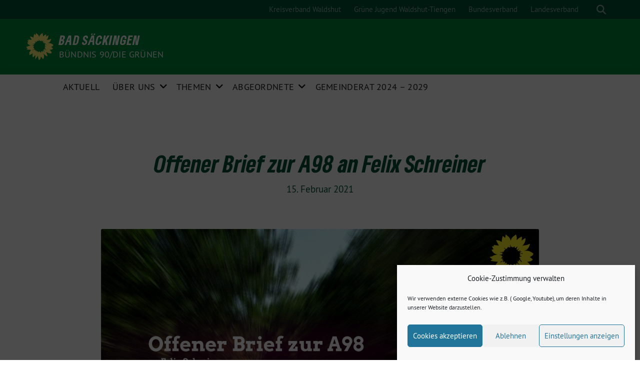

--- FILE ---
content_type: text/html; charset=UTF-8
request_url: https://gruene-bs.de/blog/2021/02/15/offener-brief-zur-a98-an-felix-schreiner/
body_size: 16454
content:
<!doctype html>
<html lang="de" class="theme--default">

<head>
	<meta charset="UTF-8">
	<meta name="viewport" content="width=device-width, initial-scale=1">
	<link rel="profile" href="https://gmpg.org/xfn/11">
	<link rel="shortcut icon" href="https://gruene-bs.de/wp-content/themes/sunflower/assets/img/sunflower.svg">
	<!-- Facebook Meta Tags -->
<meta property="og:url" content="https://gruene-bs.de/blog/2021/02/15/offener-brief-zur-a98-an-felix-schreiner/">
<meta property="og:type" content="website">
<meta property="og:title" content="Offener Brief  zur A98 an Felix Schreiner">
<meta property="og:description" content="Sehr geehrter Herr Schreiner,  der heutige Artikel in der Zeitung mit Ihrer Pressemitteilung zur A 98 ermuntert mich, Ihnen zu schreiben. Ich bin verwundert, wie wenig sie die Lage vor…">
<meta property="og:image" content="https://www.gruene-landkreis-wt.de/bs/wp-content/uploads/sites/9/2021/02/offener-brief-facebook-event-400x225.png">

<!-- Twitter Meta Tags -->
<meta name="twitter:card" content="summary_large_image">
<meta property="twitter:domain" content="https://gruene-bs.de">
<meta property="twitter:url" content="https://gruene-bs.de/blog/2021/02/15/offener-brief-zur-a98-an-felix-schreiner/">
<meta name="twitter:title" content="Offener Brief  zur A98 an Felix Schreiner">
<meta name="twitter:description" content="Sehr geehrter Herr Schreiner,  der heutige Artikel in der Zeitung mit Ihrer Pressemitteilung zur A 98 ermuntert mich, Ihnen zu schreiben. Ich bin verwundert, wie wenig sie die Lage vor…">
<meta name="twitter:image" content="https://www.gruene-landkreis-wt.de/bs/wp-content/uploads/sites/9/2021/02/offener-brief-facebook-event-400x225.png">
	<title>Offener Brief  zur A98 an Felix Schreiner &#8211; Bad Säckingen</title>
<meta name='robots' content='max-image-preview:large' />
<link rel="alternate" type="application/rss+xml" title="Bad Säckingen &raquo; Feed" href="https://gruene-bs.de/feed/" />
<link rel="alternate" type="application/rss+xml" title="Bad Säckingen &raquo; Kommentar-Feed" href="https://gruene-bs.de/comments/feed/" />
<link rel="alternate" title="oEmbed (JSON)" type="application/json+oembed" href="https://gruene-bs.de/wp-json/oembed/1.0/embed?url=https%3A%2F%2Fgruene-bs.de%2Fblog%2F2021%2F02%2F15%2Foffener-brief-zur-a98-an-felix-schreiner%2F" />
<link rel="alternate" title="oEmbed (XML)" type="text/xml+oembed" href="https://gruene-bs.de/wp-json/oembed/1.0/embed?url=https%3A%2F%2Fgruene-bs.de%2Fblog%2F2021%2F02%2F15%2Foffener-brief-zur-a98-an-felix-schreiner%2F&#038;format=xml" />
<style id='wp-img-auto-sizes-contain-inline-css'>
img:is([sizes=auto i],[sizes^="auto," i]){contain-intrinsic-size:3000px 1500px}
/*# sourceURL=wp-img-auto-sizes-contain-inline-css */
</style>
<style id='wp-block-paragraph-inline-css'>
.is-small-text{font-size:.875em}.is-regular-text{font-size:1em}.is-large-text{font-size:2.25em}.is-larger-text{font-size:3em}.has-drop-cap:not(:focus):first-letter{float:left;font-size:8.4em;font-style:normal;font-weight:100;line-height:.68;margin:.05em .1em 0 0;text-transform:uppercase}body.rtl .has-drop-cap:not(:focus):first-letter{float:none;margin-left:.1em}p.has-drop-cap.has-background{overflow:hidden}:root :where(p.has-background){padding:1.25em 2.375em}:where(p.has-text-color:not(.has-link-color)) a{color:inherit}p.has-text-align-left[style*="writing-mode:vertical-lr"],p.has-text-align-right[style*="writing-mode:vertical-rl"]{rotate:180deg}
/*# sourceURL=https://gruene-bs.de/wp-includes/blocks/paragraph/style.min.css */
</style>
<style id='wp-emoji-styles-inline-css'>

	img.wp-smiley, img.emoji {
		display: inline !important;
		border: none !important;
		box-shadow: none !important;
		height: 1em !important;
		width: 1em !important;
		margin: 0 0.07em !important;
		vertical-align: -0.1em !important;
		background: none !important;
		padding: 0 !important;
	}
/*# sourceURL=wp-emoji-styles-inline-css */
</style>
<style id='wp-block-library-inline-css'>
:root{--wp-block-synced-color:#7a00df;--wp-block-synced-color--rgb:122,0,223;--wp-bound-block-color:var(--wp-block-synced-color);--wp-editor-canvas-background:#ddd;--wp-admin-theme-color:#007cba;--wp-admin-theme-color--rgb:0,124,186;--wp-admin-theme-color-darker-10:#006ba1;--wp-admin-theme-color-darker-10--rgb:0,107,160.5;--wp-admin-theme-color-darker-20:#005a87;--wp-admin-theme-color-darker-20--rgb:0,90,135;--wp-admin-border-width-focus:2px}@media (min-resolution:192dpi){:root{--wp-admin-border-width-focus:1.5px}}.wp-element-button{cursor:pointer}:root .has-very-light-gray-background-color{background-color:#eee}:root .has-very-dark-gray-background-color{background-color:#313131}:root .has-very-light-gray-color{color:#eee}:root .has-very-dark-gray-color{color:#313131}:root .has-vivid-green-cyan-to-vivid-cyan-blue-gradient-background{background:linear-gradient(135deg,#00d084,#0693e3)}:root .has-purple-crush-gradient-background{background:linear-gradient(135deg,#34e2e4,#4721fb 50%,#ab1dfe)}:root .has-hazy-dawn-gradient-background{background:linear-gradient(135deg,#faaca8,#dad0ec)}:root .has-subdued-olive-gradient-background{background:linear-gradient(135deg,#fafae1,#67a671)}:root .has-atomic-cream-gradient-background{background:linear-gradient(135deg,#fdd79a,#004a59)}:root .has-nightshade-gradient-background{background:linear-gradient(135deg,#330968,#31cdcf)}:root .has-midnight-gradient-background{background:linear-gradient(135deg,#020381,#2874fc)}:root{--wp--preset--font-size--normal:16px;--wp--preset--font-size--huge:42px}.has-regular-font-size{font-size:1em}.has-larger-font-size{font-size:2.625em}.has-normal-font-size{font-size:var(--wp--preset--font-size--normal)}.has-huge-font-size{font-size:var(--wp--preset--font-size--huge)}.has-text-align-center{text-align:center}.has-text-align-left{text-align:left}.has-text-align-right{text-align:right}.has-fit-text{white-space:nowrap!important}#end-resizable-editor-section{display:none}.aligncenter{clear:both}.items-justified-left{justify-content:flex-start}.items-justified-center{justify-content:center}.items-justified-right{justify-content:flex-end}.items-justified-space-between{justify-content:space-between}.screen-reader-text{border:0;clip-path:inset(50%);height:1px;margin:-1px;overflow:hidden;padding:0;position:absolute;width:1px;word-wrap:normal!important}.screen-reader-text:focus{background-color:#ddd;clip-path:none;color:#444;display:block;font-size:1em;height:auto;left:5px;line-height:normal;padding:15px 23px 14px;text-decoration:none;top:5px;width:auto;z-index:100000}html :where(.has-border-color){border-style:solid}html :where([style*=border-top-color]){border-top-style:solid}html :where([style*=border-right-color]){border-right-style:solid}html :where([style*=border-bottom-color]){border-bottom-style:solid}html :where([style*=border-left-color]){border-left-style:solid}html :where([style*=border-width]){border-style:solid}html :where([style*=border-top-width]){border-top-style:solid}html :where([style*=border-right-width]){border-right-style:solid}html :where([style*=border-bottom-width]){border-bottom-style:solid}html :where([style*=border-left-width]){border-left-style:solid}html :where(img[class*=wp-image-]){height:auto;max-width:100%}:where(figure){margin:0 0 1em}html :where(.is-position-sticky){--wp-admin--admin-bar--position-offset:var(--wp-admin--admin-bar--height,0px)}@media screen and (max-width:600px){html :where(.is-position-sticky){--wp-admin--admin-bar--position-offset:0px}}

/*# sourceURL=wp-block-library-inline-css */
</style><style id='wp-block-media-text-inline-css'>
.wp-block-media-text{box-sizing:border-box;
  /*!rtl:begin:ignore*/direction:ltr;
  /*!rtl:end:ignore*/display:grid;grid-template-columns:50% 1fr;grid-template-rows:auto}.wp-block-media-text.has-media-on-the-right{grid-template-columns:1fr 50%}.wp-block-media-text.is-vertically-aligned-top>.wp-block-media-text__content,.wp-block-media-text.is-vertically-aligned-top>.wp-block-media-text__media{align-self:start}.wp-block-media-text.is-vertically-aligned-center>.wp-block-media-text__content,.wp-block-media-text.is-vertically-aligned-center>.wp-block-media-text__media,.wp-block-media-text>.wp-block-media-text__content,.wp-block-media-text>.wp-block-media-text__media{align-self:center}.wp-block-media-text.is-vertically-aligned-bottom>.wp-block-media-text__content,.wp-block-media-text.is-vertically-aligned-bottom>.wp-block-media-text__media{align-self:end}.wp-block-media-text>.wp-block-media-text__media{
  /*!rtl:begin:ignore*/grid-column:1;grid-row:1;
  /*!rtl:end:ignore*/margin:0}.wp-block-media-text>.wp-block-media-text__content{direction:ltr;
  /*!rtl:begin:ignore*/grid-column:2;grid-row:1;
  /*!rtl:end:ignore*/padding:0 8%;word-break:break-word}.wp-block-media-text.has-media-on-the-right>.wp-block-media-text__media{
  /*!rtl:begin:ignore*/grid-column:2;grid-row:1
  /*!rtl:end:ignore*/}.wp-block-media-text.has-media-on-the-right>.wp-block-media-text__content{
  /*!rtl:begin:ignore*/grid-column:1;grid-row:1
  /*!rtl:end:ignore*/}.wp-block-media-text__media a{display:block}.wp-block-media-text__media img,.wp-block-media-text__media video{height:auto;max-width:unset;vertical-align:middle;width:100%}.wp-block-media-text.is-image-fill>.wp-block-media-text__media{background-size:cover;height:100%;min-height:250px}.wp-block-media-text.is-image-fill>.wp-block-media-text__media>a{display:block;height:100%}.wp-block-media-text.is-image-fill>.wp-block-media-text__media img{height:1px;margin:-1px;overflow:hidden;padding:0;position:absolute;width:1px;clip:rect(0,0,0,0);border:0}.wp-block-media-text.is-image-fill-element>.wp-block-media-text__media{height:100%;min-height:250px}.wp-block-media-text.is-image-fill-element>.wp-block-media-text__media>a{display:block;height:100%}.wp-block-media-text.is-image-fill-element>.wp-block-media-text__media img{height:100%;object-fit:cover;width:100%}@media (max-width:600px){.wp-block-media-text.is-stacked-on-mobile{grid-template-columns:100%!important}.wp-block-media-text.is-stacked-on-mobile>.wp-block-media-text__media{grid-column:1;grid-row:1}.wp-block-media-text.is-stacked-on-mobile>.wp-block-media-text__content{grid-column:1;grid-row:2}}
/*# sourceURL=https://gruene-bs.de/wp-includes/blocks/media-text/style.min.css */
</style>
<style id='wp-block-group-inline-css'>
.wp-block-group{box-sizing:border-box}:where(.wp-block-group.wp-block-group-is-layout-constrained){position:relative}
/*# sourceURL=https://gruene-bs.de/wp-includes/blocks/group/style.min.css */
</style>
<style id='global-styles-inline-css'>
:root{--wp--preset--aspect-ratio--square: 1;--wp--preset--aspect-ratio--4-3: 4/3;--wp--preset--aspect-ratio--3-4: 3/4;--wp--preset--aspect-ratio--3-2: 3/2;--wp--preset--aspect-ratio--2-3: 2/3;--wp--preset--aspect-ratio--16-9: 16/9;--wp--preset--aspect-ratio--9-16: 9/16;--wp--preset--color--black: #201D1B;--wp--preset--color--cyan-bluish-gray: #abb8c3;--wp--preset--color--white: #ffffff;--wp--preset--color--pale-pink: #f78da7;--wp--preset--color--vivid-red: #cf2e2e;--wp--preset--color--luminous-vivid-orange: #ff6900;--wp--preset--color--luminous-vivid-amber: #fcb900;--wp--preset--color--light-green-cyan: #7bdcb5;--wp--preset--color--vivid-green-cyan: #00d084;--wp--preset--color--pale-cyan-blue: #8ed1fc;--wp--preset--color--vivid-cyan-blue: #0693e3;--wp--preset--color--vivid-purple: #9b51e0;--wp--preset--color--himmel: #0BA1DD;--wp--preset--color--tanne: #005437;--wp--preset--color--klee: #008939;--wp--preset--color--klee-700: #006E2E;--wp--preset--color--grashalm: #8ABD24;--wp--preset--color--sonne: #FFF17A;--wp--preset--color--sand: #F5F1E9;--wp--preset--color--gray: #EFF2ED;--wp--preset--gradient--vivid-cyan-blue-to-vivid-purple: linear-gradient(135deg,rgb(6,147,227) 0%,rgb(155,81,224) 100%);--wp--preset--gradient--light-green-cyan-to-vivid-green-cyan: linear-gradient(135deg,rgb(122,220,180) 0%,rgb(0,208,130) 100%);--wp--preset--gradient--luminous-vivid-amber-to-luminous-vivid-orange: linear-gradient(135deg,rgb(252,185,0) 0%,rgb(255,105,0) 100%);--wp--preset--gradient--luminous-vivid-orange-to-vivid-red: linear-gradient(135deg,rgb(255,105,0) 0%,rgb(207,46,46) 100%);--wp--preset--gradient--very-light-gray-to-cyan-bluish-gray: linear-gradient(135deg,rgb(238,238,238) 0%,rgb(169,184,195) 100%);--wp--preset--gradient--cool-to-warm-spectrum: linear-gradient(135deg,rgb(74,234,220) 0%,rgb(151,120,209) 20%,rgb(207,42,186) 40%,rgb(238,44,130) 60%,rgb(251,105,98) 80%,rgb(254,248,76) 100%);--wp--preset--gradient--blush-light-purple: linear-gradient(135deg,rgb(255,206,236) 0%,rgb(152,150,240) 100%);--wp--preset--gradient--blush-bordeaux: linear-gradient(135deg,rgb(254,205,165) 0%,rgb(254,45,45) 50%,rgb(107,0,62) 100%);--wp--preset--gradient--luminous-dusk: linear-gradient(135deg,rgb(255,203,112) 0%,rgb(199,81,192) 50%,rgb(65,88,208) 100%);--wp--preset--gradient--pale-ocean: linear-gradient(135deg,rgb(255,245,203) 0%,rgb(182,227,212) 50%,rgb(51,167,181) 100%);--wp--preset--gradient--electric-grass: linear-gradient(135deg,rgb(202,248,128) 0%,rgb(113,206,126) 100%);--wp--preset--gradient--midnight: linear-gradient(135deg,rgb(2,3,129) 0%,rgb(40,116,252) 100%);--wp--preset--font-size--small: 13px;--wp--preset--font-size--medium: 20px;--wp--preset--font-size--large: 36px;--wp--preset--font-size--x-large: 42px;--wp--preset--spacing--20: 0.44rem;--wp--preset--spacing--30: 0.67rem;--wp--preset--spacing--40: 1rem;--wp--preset--spacing--50: 1.5rem;--wp--preset--spacing--60: 2.25rem;--wp--preset--spacing--70: 3.38rem;--wp--preset--spacing--80: 5.06rem;--wp--preset--shadow--natural: 6px 6px 9px rgba(0, 0, 0, 0.2);--wp--preset--shadow--deep: 12px 12px 50px rgba(0, 0, 0, 0.4);--wp--preset--shadow--sharp: 6px 6px 0px rgba(0, 0, 0, 0.2);--wp--preset--shadow--outlined: 6px 6px 0px -3px rgb(255, 255, 255), 6px 6px rgb(0, 0, 0);--wp--preset--shadow--crisp: 6px 6px 0px rgb(0, 0, 0);}:where(.is-layout-flex){gap: 0.5em;}:where(.is-layout-grid){gap: 0.5em;}body .is-layout-flex{display: flex;}.is-layout-flex{flex-wrap: wrap;align-items: center;}.is-layout-flex > :is(*, div){margin: 0;}body .is-layout-grid{display: grid;}.is-layout-grid > :is(*, div){margin: 0;}:where(.wp-block-columns.is-layout-flex){gap: 2em;}:where(.wp-block-columns.is-layout-grid){gap: 2em;}:where(.wp-block-post-template.is-layout-flex){gap: 1.25em;}:where(.wp-block-post-template.is-layout-grid){gap: 1.25em;}.has-black-color{color: var(--wp--preset--color--black) !important;}.has-cyan-bluish-gray-color{color: var(--wp--preset--color--cyan-bluish-gray) !important;}.has-white-color{color: var(--wp--preset--color--white) !important;}.has-pale-pink-color{color: var(--wp--preset--color--pale-pink) !important;}.has-vivid-red-color{color: var(--wp--preset--color--vivid-red) !important;}.has-luminous-vivid-orange-color{color: var(--wp--preset--color--luminous-vivid-orange) !important;}.has-luminous-vivid-amber-color{color: var(--wp--preset--color--luminous-vivid-amber) !important;}.has-light-green-cyan-color{color: var(--wp--preset--color--light-green-cyan) !important;}.has-vivid-green-cyan-color{color: var(--wp--preset--color--vivid-green-cyan) !important;}.has-pale-cyan-blue-color{color: var(--wp--preset--color--pale-cyan-blue) !important;}.has-vivid-cyan-blue-color{color: var(--wp--preset--color--vivid-cyan-blue) !important;}.has-vivid-purple-color{color: var(--wp--preset--color--vivid-purple) !important;}.has-black-background-color{background-color: var(--wp--preset--color--black) !important;}.has-cyan-bluish-gray-background-color{background-color: var(--wp--preset--color--cyan-bluish-gray) !important;}.has-white-background-color{background-color: var(--wp--preset--color--white) !important;}.has-pale-pink-background-color{background-color: var(--wp--preset--color--pale-pink) !important;}.has-vivid-red-background-color{background-color: var(--wp--preset--color--vivid-red) !important;}.has-luminous-vivid-orange-background-color{background-color: var(--wp--preset--color--luminous-vivid-orange) !important;}.has-luminous-vivid-amber-background-color{background-color: var(--wp--preset--color--luminous-vivid-amber) !important;}.has-light-green-cyan-background-color{background-color: var(--wp--preset--color--light-green-cyan) !important;}.has-vivid-green-cyan-background-color{background-color: var(--wp--preset--color--vivid-green-cyan) !important;}.has-pale-cyan-blue-background-color{background-color: var(--wp--preset--color--pale-cyan-blue) !important;}.has-vivid-cyan-blue-background-color{background-color: var(--wp--preset--color--vivid-cyan-blue) !important;}.has-vivid-purple-background-color{background-color: var(--wp--preset--color--vivid-purple) !important;}.has-black-border-color{border-color: var(--wp--preset--color--black) !important;}.has-cyan-bluish-gray-border-color{border-color: var(--wp--preset--color--cyan-bluish-gray) !important;}.has-white-border-color{border-color: var(--wp--preset--color--white) !important;}.has-pale-pink-border-color{border-color: var(--wp--preset--color--pale-pink) !important;}.has-vivid-red-border-color{border-color: var(--wp--preset--color--vivid-red) !important;}.has-luminous-vivid-orange-border-color{border-color: var(--wp--preset--color--luminous-vivid-orange) !important;}.has-luminous-vivid-amber-border-color{border-color: var(--wp--preset--color--luminous-vivid-amber) !important;}.has-light-green-cyan-border-color{border-color: var(--wp--preset--color--light-green-cyan) !important;}.has-vivid-green-cyan-border-color{border-color: var(--wp--preset--color--vivid-green-cyan) !important;}.has-pale-cyan-blue-border-color{border-color: var(--wp--preset--color--pale-cyan-blue) !important;}.has-vivid-cyan-blue-border-color{border-color: var(--wp--preset--color--vivid-cyan-blue) !important;}.has-vivid-purple-border-color{border-color: var(--wp--preset--color--vivid-purple) !important;}.has-vivid-cyan-blue-to-vivid-purple-gradient-background{background: var(--wp--preset--gradient--vivid-cyan-blue-to-vivid-purple) !important;}.has-light-green-cyan-to-vivid-green-cyan-gradient-background{background: var(--wp--preset--gradient--light-green-cyan-to-vivid-green-cyan) !important;}.has-luminous-vivid-amber-to-luminous-vivid-orange-gradient-background{background: var(--wp--preset--gradient--luminous-vivid-amber-to-luminous-vivid-orange) !important;}.has-luminous-vivid-orange-to-vivid-red-gradient-background{background: var(--wp--preset--gradient--luminous-vivid-orange-to-vivid-red) !important;}.has-very-light-gray-to-cyan-bluish-gray-gradient-background{background: var(--wp--preset--gradient--very-light-gray-to-cyan-bluish-gray) !important;}.has-cool-to-warm-spectrum-gradient-background{background: var(--wp--preset--gradient--cool-to-warm-spectrum) !important;}.has-blush-light-purple-gradient-background{background: var(--wp--preset--gradient--blush-light-purple) !important;}.has-blush-bordeaux-gradient-background{background: var(--wp--preset--gradient--blush-bordeaux) !important;}.has-luminous-dusk-gradient-background{background: var(--wp--preset--gradient--luminous-dusk) !important;}.has-pale-ocean-gradient-background{background: var(--wp--preset--gradient--pale-ocean) !important;}.has-electric-grass-gradient-background{background: var(--wp--preset--gradient--electric-grass) !important;}.has-midnight-gradient-background{background: var(--wp--preset--gradient--midnight) !important;}.has-small-font-size{font-size: var(--wp--preset--font-size--small) !important;}.has-medium-font-size{font-size: var(--wp--preset--font-size--medium) !important;}.has-large-font-size{font-size: var(--wp--preset--font-size--large) !important;}.has-x-large-font-size{font-size: var(--wp--preset--font-size--x-large) !important;}
/*# sourceURL=global-styles-inline-css */
</style>
<style id='core-block-supports-inline-css'>
.wp-container-core-group-is-layout-8cf370e7{flex-direction:column;align-items:flex-start;}
/*# sourceURL=core-block-supports-inline-css */
</style>

<style id='classic-theme-styles-inline-css'>
/*! This file is auto-generated */
.wp-block-button__link{color:#fff;background-color:#32373c;border-radius:9999px;box-shadow:none;text-decoration:none;padding:calc(.667em + 2px) calc(1.333em + 2px);font-size:1.125em}.wp-block-file__button{background:#32373c;color:#fff;text-decoration:none}
/*# sourceURL=/wp-includes/css/classic-themes.min.css */
</style>
<link rel='stylesheet' id='cmplz-general-css' href='https://gruene-bs.de/wp-content/plugins/complianz-gdpr/assets/css/cookieblocker.min.css?ver=1766011826' media='all' />
<link rel='stylesheet' id='sunflower-style-css' href='https://gruene-bs.de/wp-content/themes/sunflower/style.css?ver=2.0.3' media='all' />
<link rel='stylesheet' id='lightbox-css' href='https://gruene-bs.de/wp-content/themes/sunflower/assets/vndr/lightbox2/dist/css/lightbox.min.css?ver=4.3.0' media='all' />
<script type="text/plain" data-service="burst" data-category="statistics" async data-cmplz-src="https://gruene-bs.de/wp-content/plugins/burst-statistics/helpers/timeme/timeme.min.js?ver=1754058873" id="burst-timeme-js"></script>
<script id="burst-js-extra">
var burst = {"tracking":{"isInitialHit":true,"lastUpdateTimestamp":0,"beacon_url":"https://gruene-bs.de/wp-content/plugins/burst-statistics/endpoint.php"},"options":{"cookieless":0,"pageUrl":"https://gruene-bs.de/blog/2021/02/15/offener-brief-zur-a98-an-felix-schreiner/","beacon_enabled":1,"do_not_track":0,"enable_turbo_mode":0,"track_url_change":0,"cookie_retention_days":30},"goals":{"completed":[],"scriptUrl":"https://gruene-bs.de/wp-content/plugins/burst-statistics//assets/js/build/burst-goals.js?v=1754058873","active":[]},"cache":{"uid":null,"fingerprint":null,"isUserAgent":null,"isDoNotTrack":null,"useCookies":null}};
//# sourceURL=burst-js-extra
</script>
<script type="text/plain" data-service="burst" data-category="statistics" async data-cmplz-src="https://gruene-bs.de/wp-content/plugins/burst-statistics/assets/js/build/burst.min.js?ver=1754058873" id="burst-js"></script>
<script src="https://gruene-bs.de/wp-includes/js/jquery/jquery.min.js?ver=3.7.1" id="jquery-core-js"></script>
<script src="https://gruene-bs.de/wp-includes/js/jquery/jquery-migrate.min.js?ver=3.4.1" id="jquery-migrate-js"></script>
<link rel="https://api.w.org/" href="https://gruene-bs.de/wp-json/" /><link rel="alternate" title="JSON" type="application/json" href="https://gruene-bs.de/wp-json/wp/v2/posts/3257" /><link rel="EditURI" type="application/rsd+xml" title="RSD" href="https://gruene-bs.de/xmlrpc.php?rsd" />
<link rel="canonical" href="https://gruene-bs.de/blog/2021/02/15/offener-brief-zur-a98-an-felix-schreiner/" />
<link rel='shortlink' href='https://gruene-bs.de/?p=3257' />
<script src='https://www.gruene-landkreis-wt.de/?dm=babc36f8c1543df3c27ba37cc6644627&amp;action=load&amp;blogid=9&amp;siteid=1&amp;t=24049763&amp;back=https%3A%2F%2Fgruene-bs.de%2Fblog%2F2021%2F02%2F15%2Foffener-brief-zur-a98-an-felix-schreiner%2F' type='text/javascript'></script>			<style>.cmplz-hidden {
					display: none !important;
				}</style><link rel='stylesheet' id='burst-statistics-shortcodes-css' href='https://gruene-bs.de/wp-content/plugins/burst-statistics/assets/css/burst-statistics-shortcodes.css?ver=1754058873' media='all' />
</head>

<body data-cmplz=1 class="wp-singular post-template-default single single-post postid-3257 single-format-standard wp-theme-sunflower no-sidebar">
		<div id="page" class="site">
		<a class="skip-link screen-reader-text" href="#primary">Weiter zum Inhalt</a>

		<header id="masthead" class="site-header">
	
		<nav class="navbar navbar-top d-none d-lg-block navbar-expand-lg navbar-dark p-0 topmenu">
			<div class="container">
				<button class="navbar-toggler" type="button" data-bs-toggle="collapse" data-bs-target="#topmenu-container" aria-controls="topmenu-container" aria-expanded="false" aria-label="Toggle navigation">
					<span class="navbar-toggler-icon"></span>
				</button>
				<div class="collapse navbar-collapse justify-content-between" id="topmenu-container">
					<div class="some-profiles d-flex"></div>						<div class="d-flex">
							<ul id="topmenu" class="navbar-nav small"><li itemscope="itemscope" itemtype="https://www.schema.org/SiteNavigationElement" id="menu-item-3316" class="menu-item menu-item-type-custom menu-item-object-custom menu-item-3316 nav-item"><a title="Kreisverband Waldshut" href="https://gruene-wt.de/" class="nav-link">Kreisverband Waldshut</a></li>
<li itemscope="itemscope" itemtype="https://www.schema.org/SiteNavigationElement" id="menu-item-3019" class="menu-item menu-item-type-custom menu-item-object-custom menu-item-3019 nav-item"><a title="Grüne Jugend Waldshut-Tiengen" href="https://junge.gruene-wt.de/" class="nav-link">Grüne Jugend Waldshut-Tiengen</a></li>
<li itemscope="itemscope" itemtype="https://www.schema.org/SiteNavigationElement" id="menu-item-1763" class="menu-item menu-item-type-custom menu-item-object-custom menu-item-1763 nav-item"><a title="Bundesverband" href="https://gruene.de" class="nav-link">Bundesverband</a></li>
<li itemscope="itemscope" itemtype="https://www.schema.org/SiteNavigationElement" id="menu-item-1764" class="menu-item menu-item-type-custom menu-item-object-custom menu-item-1764 nav-item"><a title="Landesverband" href="https://gruene-bw.de" class="nav-link">Landesverband</a></li>
</ul>							<form class="form-inline my-2 my-md-0 search d-flex" action="https://gruene-bs.de">
								<input class="form-control form-control-sm topbar-search-q" name="s" type="text" placeholder="Suche" aria-label="Suche"
									value=""
								>
								<input type="submit" class="d-none" value="Suche" aria-label="Suche">
							</form>
							<button class="show-search me-3" title="zeige Suche" aria-label="zeige Suche">
								<i class="fas fa-search"></i>
							</button>
							<button class="d-none show-contrast" title="Kontrast erhöhen" aria-label="Kontrast erhöhen">
								<i class="fab fa-accessible-icon"></i>
							</button>
						</div>
				</div>
			</div>
		</nav>

		<div class="container-fluid bloginfo bg-primary">
			<div class="container d-flex align-items-center">
				<a class="img-container" href="https://gruene-bs.de">
				
					<img src="https://gruene-bs.de/wp-content/themes/sunflower/assets/img/sunflower.svg" class="" alt="Logo">				</a>
				<div>
					<a href="https://gruene-bs.de" class="d-block h5 text-white bloginfo-name no-link">
						Bad Säckingen					</a>
					<a href="https://gruene-bs.de" class="d-block text-white mb-0 bloginfo-description no-link">
						Bündnis 90/Die Grünen					</a>
				</div>
			</div>
		</div>

	</header><!-- #masthead -->

		<div id="navbar-sticky-detector"></div>
	<nav class="navbar navbar-main navbar-expand-lg navbar-light bg-white">
		<div class="container">
			<a class="navbar-brand" href="https://gruene-bs.de">
				<img src="https://gruene-bs.de/wp-content/themes/sunflower/assets/img/sunflower.svg" alt="Sonnenblume - Logo">
			</a>
			<button class="navbar-toggler collapsed" type="button" data-bs-toggle="collapse" data-bs-target="#mainmenu-container" aria-controls="mainmenu" aria-expanded="false" aria-label="Toggle navigation">
				<i class="fas fa-times close"></i>
				<i class="fas fa-bars open"></i>
			</button>

			<div class="collapse navbar-collapse" id="mainmenu-container">
			<ul id="mainmenu" class="navbar-nav mr-auto"><li itemscope="itemscope" itemtype="https://www.schema.org/SiteNavigationElement" id="menu-item-2311" class="menu-item menu-item-type-custom menu-item-object-custom menu-item-2311 nav-item"><a title="Aktuell" href="https://www.gruene-landkreis-wt.de/bs/" class="nav-link">Aktuell</a></li>
<li itemscope="itemscope" itemtype="https://www.schema.org/SiteNavigationElement" id="menu-item-3317" class="menu-item menu-item-type-custom menu-item-object-custom menu-item-has-children dropdown menu-item-3317 nav-item"><a title="Über Uns" href="#" aria-haspopup="true" aria-expanded="false" class="dropdown-toggle nav-link" id="menu-item-dropdown-3317">Über Uns</a><div class="submenu-opener" data-bs-toggle="dropdown"><i class="fas fa-angle-down" ></i></div>
<div  class="dropdown-menu dropdown-menu-level-0"><div class="dropdown-menu-spacer"></div><ul aria-labelledby="menu-item-dropdown-3317" role="menu">
	<li itemscope="itemscope" itemtype="https://www.schema.org/SiteNavigationElement" id="menu-item-3321" class="menu-item menu-item-type-post_type menu-item-object-page menu-item-3321 nav-item"><a title="Ansprechpartner*innen" href="https://gruene-bs.de/ansprechpartnerinnen/" class="dropdown-item">Ansprechpartner*innen</a></li>
	<li itemscope="itemscope" itemtype="https://www.schema.org/SiteNavigationElement" id="menu-item-2431" class="menu-item menu-item-type-post_type menu-item-object-page menu-item-2431 nav-item"><a title="Kontakt" href="https://gruene-bs.de/kontakt-2/" class="dropdown-item">Kontakt</a></li>
</ul></div>
</li>
<li itemscope="itemscope" itemtype="https://www.schema.org/SiteNavigationElement" id="menu-item-3017" class="menu-item menu-item-type-custom menu-item-object-custom menu-item-has-children dropdown menu-item-3017 nav-item"><a title="Themen" href="#" aria-haspopup="true" aria-expanded="false" class="dropdown-toggle nav-link" id="menu-item-dropdown-3017">Themen</a><div class="submenu-opener" data-bs-toggle="dropdown"><i class="fas fa-angle-down" ></i></div>
<div  class="dropdown-menu dropdown-menu-level-0"><div class="dropdown-menu-spacer"></div><ul aria-labelledby="menu-item-dropdown-3017" role="menu">
	<li itemscope="itemscope" itemtype="https://www.schema.org/SiteNavigationElement" id="menu-item-2943" class="menu-item menu-item-type-post_type menu-item-object-page menu-item-2943 nav-item"><a title="Energie" href="https://gruene-bs.de/energie/" class="dropdown-item">Energie</a></li>
	<li itemscope="itemscope" itemtype="https://www.schema.org/SiteNavigationElement" id="menu-item-2988" class="menu-item menu-item-type-post_type menu-item-object-page menu-item-2988 nav-item"><a title="Landwirtschaft" href="https://gruene-bs.de/landwirtschaft-2/" class="dropdown-item">Landwirtschaft</a></li>
	<li itemscope="itemscope" itemtype="https://www.schema.org/SiteNavigationElement" id="menu-item-2994" class="menu-item menu-item-type-post_type menu-item-object-page menu-item-2994 nav-item"><a title="Ernährung" href="https://gruene-bs.de/ernaehrung/" class="dropdown-item">Ernährung</a></li>
	<li itemscope="itemscope" itemtype="https://www.schema.org/SiteNavigationElement" id="menu-item-2999" class="menu-item menu-item-type-post_type menu-item-object-page menu-item-2999 nav-item"><a title="Gleichstellung und Frauenpolitik" href="https://gruene-bs.de/gleichstellung-und-frauenpolitik/" class="dropdown-item">Gleichstellung und Frauenpolitik</a></li>
	<li itemscope="itemscope" itemtype="https://www.schema.org/SiteNavigationElement" id="menu-item-3001" class="menu-item menu-item-type-post_type menu-item-object-page menu-item-3001 nav-item"><a title="Frühkindliche Bildung und Kinderbetreuung" href="https://gruene-bs.de/bildung/" class="dropdown-item">Frühkindliche Bildung und Kinderbetreuung</a></li>
	<li itemscope="itemscope" itemtype="https://www.schema.org/SiteNavigationElement" id="menu-item-3006" class="menu-item menu-item-type-post_type menu-item-object-page menu-item-3006 nav-item"><a title="Pflege und Gesundheit" href="https://gruene-bs.de/pflege-und-gesundheit/" class="dropdown-item">Pflege und Gesundheit</a></li>
	<li itemscope="itemscope" itemtype="https://www.schema.org/SiteNavigationElement" id="menu-item-3010" class="menu-item menu-item-type-post_type menu-item-object-page menu-item-3010 nav-item"><a title="Internationale Beziehungen" href="https://gruene-bs.de/internationale-beziehungen/" class="dropdown-item">Internationale Beziehungen</a></li>
	<li itemscope="itemscope" itemtype="https://www.schema.org/SiteNavigationElement" id="menu-item-3013" class="menu-item menu-item-type-post_type menu-item-object-page menu-item-3013 nav-item"><a title="Weitere Themen" href="https://gruene-bs.de/weitere-themen/" class="dropdown-item">Weitere Themen</a></li>
</ul></div>
</li>
<li itemscope="itemscope" itemtype="https://www.schema.org/SiteNavigationElement" id="menu-item-3525" class="menu-item menu-item-type-post_type menu-item-object-page menu-item-has-children dropdown menu-item-3525 nav-item"><a title="Abgeordnete" href="https://gruene-bs.de/abgeordnete/" aria-haspopup="true" aria-expanded="false" class="dropdown-toggle nav-link" id="menu-item-dropdown-3525">Abgeordnete</a><div class="submenu-opener" data-bs-toggle="dropdown"><i class="fas fa-angle-down" ></i></div>
<div  class="dropdown-menu dropdown-menu-level-0"><div class="dropdown-menu-spacer"></div><ul aria-labelledby="menu-item-dropdown-3525" role="menu">
	<li itemscope="itemscope" itemtype="https://www.schema.org/SiteNavigationElement" id="menu-item-2977" class="menu-item menu-item-type-custom menu-item-object-custom menu-item-has-children dropdown menu-item-2977 nav-item"><a title="Ortsverbände" href="#" class="dropdown-item has-children">Ortsverbände</a>
	<div  class="dropdown-submenu dropdown-menu-level-1"><ul aria-labelledby="menu-item-dropdown-3525" role="menu">
		<li itemscope="itemscope" itemtype="https://www.schema.org/SiteNavigationElement" id="menu-item-3159" class="menu-item menu-item-type-custom menu-item-object-custom menu-item-home menu-item-3159 nav-item"><a title="Bad Säckingen" href="https://gruene-bs.de" class="dropdown-item">Bad Säckingen</a></li>
		<li itemscope="itemscope" itemtype="https://www.schema.org/SiteNavigationElement" id="menu-item-3158" class="menu-item menu-item-type-custom menu-item-object-custom menu-item-3158 nav-item"><a title="Albbruck-Laufenburg-Murg" href="https://alm.gruene-wt.de" class="dropdown-item">Albbruck-Laufenburg-Murg</a></li>
		<li itemscope="itemscope" itemtype="https://www.schema.org/SiteNavigationElement" id="menu-item-3160" class="menu-item menu-item-type-custom menu-item-object-custom menu-item-3160 nav-item"><a title="Hotzenwald" href="https://hotzenwald.gruene-wt.de" class="dropdown-item">Hotzenwald</a></li>
		<li itemscope="itemscope" itemtype="https://www.schema.org/SiteNavigationElement" id="menu-item-3161" class="menu-item menu-item-type-custom menu-item-object-custom menu-item-3161 nav-item"><a title="Klettgau-Rheintal" href="https://klettgau-rheintal.gruene-wt.de" class="dropdown-item">Klettgau-Rheintal</a></li>
		<li itemscope="itemscope" itemtype="https://www.schema.org/SiteNavigationElement" id="menu-item-3162" class="menu-item menu-item-type-custom menu-item-object-custom menu-item-3162 nav-item"><a title="Lauchringen" href="https://gruene-lauchringen.de" class="dropdown-item">Lauchringen</a></li>
		<li itemscope="itemscope" itemtype="https://www.schema.org/SiteNavigationElement" id="menu-item-3135" class="menu-item menu-item-type-custom menu-item-object-custom menu-item-3135 nav-item"><a title="Waldshut-Tiengen" href="https://wt.gruene-wt.de" class="dropdown-item">Waldshut-Tiengen</a></li>
		<li itemscope="itemscope" itemtype="https://www.schema.org/SiteNavigationElement" id="menu-item-3163" class="menu-item menu-item-type-custom menu-item-object-custom menu-item-3163 nav-item"><a title="Wehr" href="https://wehr.gruene-wt.de" class="dropdown-item">Wehr</a></li>
		<li itemscope="itemscope" itemtype="https://www.schema.org/SiteNavigationElement" id="menu-item-3164" class="menu-item menu-item-type-custom menu-item-object-custom menu-item-3164 nav-item"><a title="Wutachtal" href="https://wutachtal.gruene-wt.de/" class="dropdown-item">Wutachtal</a></li>
	</ul></div>
</li>
	<li itemscope="itemscope" itemtype="https://www.schema.org/SiteNavigationElement" id="menu-item-3527" class="menu-item menu-item-type-post_type menu-item-object-page menu-item-3527 nav-item"><a title="Niklas Nüssle MdL" href="https://gruene-bs.de/abgeordnete/niklas-nuessle-mdl/" class="dropdown-item">Niklas Nüssle MdL</a></li>
	<li itemscope="itemscope" itemtype="https://www.schema.org/SiteNavigationElement" id="menu-item-3526" class="menu-item menu-item-type-post_type menu-item-object-page menu-item-3526 nav-item"><a title="Chantal Kopf MdB" href="https://gruene-bs.de/abgeordnete/chantal-kopf-mdb/" class="dropdown-item">Chantal Kopf MdB</a></li>
</ul></div>
</li>
<li itemscope="itemscope" itemtype="https://www.schema.org/SiteNavigationElement" id="menu-item-3814" class="menu-item menu-item-type-post_type menu-item-object-page menu-item-3814 nav-item"><a title="Gemeinderat 2024 – 2029" href="https://gruene-bs.de/gemeinderat-2024-2029/" class="nav-link">Gemeinderat 2024 – 2029</a></li>
</ul>				
				<form class="form-inline my-2 mb-2 search d-block d-lg-none" action="https://gruene-bs.de">
					<input class="form-control form-control-sm topbar-search-q" name="s" type="text" placeholder="Suche" aria-label="Suche"
						value=""
					>
					<input type="submit" class="d-none" value="Suche" aria-label="Suche">

				</form>
			</div>
		</div>
	</nav>
	<div id="content" class="container container-narrow ">
		<div class="row">
			<div class="col-12">
				<main id="primary" class="site-main">

					
<article id="post-3257" class="display-single post-3257 post type-post status-publish format-standard has-post-thumbnail hentry category-allgemein category-buerger">
		<header class="entry-header full-width has-post-thumbnail">
		<div class="container">
			<div class="row position-relative">
				<div class="col-12 offset-md-1 col-md-10">
				<h1 class="entry-title">Offener Brief  zur A98 an Felix Schreiner</h1>						<div class="entry-meta mb-3">
						<span class="posted-on"><time class="entry-date published updated" datetime="2021-02-15T17:45:37+01:00">15. Februar 2021</time></span>						</div><!-- .entry-meta -->
										</div>

						
			</div>
		</div>
	</header><!-- .entry-header -->
		
				<div class="post-thumbnail
						 ">
				<img width="1920" height="1080" src="https://www.gruene-landkreis-wt.de/bs/wp-content/uploads/sites/9/2021/02/offener-brief-facebook-event.png" class="w-100 border-radius wp-post-image" alt="" decoding="async" fetchpriority="high" srcset="https://www.gruene-landkreis-wt.de/bs/wp-content/uploads/sites/9/2021/02/offener-brief-facebook-event.png 1920w, https://www.gruene-landkreis-wt.de/bs/wp-content/uploads/sites/9/2021/02/offener-brief-facebook-event-400x225.png 400w, https://www.gruene-landkreis-wt.de/bs/wp-content/uploads/sites/9/2021/02/offener-brief-facebook-event-800x450.png 800w, https://www.gruene-landkreis-wt.de/bs/wp-content/uploads/sites/9/2021/02/offener-brief-facebook-event-768x432.png 768w, https://www.gruene-landkreis-wt.de/bs/wp-content/uploads/sites/9/2021/02/offener-brief-facebook-event-1536x864.png 1536w, https://www.gruene-landkreis-wt.de/bs/wp-content/uploads/sites/9/2021/02/offener-brief-facebook-event-150x84.png 150w" sizes="(max-width: 1920px) 100vw, 1920px" />
						</div><!-- .post-thumbnail -->

		
	<div class="col-12 col-md-10 offset-md-1">
		<div class="entry-content accordion">
			
<p>Sehr geehrter Herr Schreiner, </p>



<p>der heutige Artikel in der Zeitung mit Ihrer Pressemitteilung zur A 98 ermuntert mich, Ihnen zu schreiben.</p>



<p>Ich bin verwundert, wie wenig sie die Lage vor Ort im Blick haben, die durch die Corona-Pandemie sichtbar geworden ist. Was wir am Hochrhein brauchen sind gute verkehrliche Lösungen. Ob es eine Autobahn ist, die zudem noch einen grottenschlechten Nutzen-Kosten-Faktor aufweist, darf mit Fug und Recht bezweifelt werden. Wie wenig es eine Autobahn braucht, sollte Ihnen bekannt sein, denn bei Lauchringen, Ihrem Heimatort, wird die A 98 als Bundesstraße, Ortsumfahrung Oberlauchingen, weitergeführt und sollen Ende 2021 fertig gestellt sein.</p>



<p>Die Pandemie hat eine deutliche Änderung im Arbeitsleben hervorgebracht. Viele Arbeiten konnten im Homeoffice erledigt werden. Das werden auch Sie nicht auf Null zurückgedreht bekommen. Dadurch werden viele Fahrten zum Arbeitsplatz und wieder zurück entfallen.&nbsp;</p>



<p>Viele Menschen haben inzwischen auch erkannt, dass eine noch viel größere Herausforderung als die, welche&nbsp;&nbsp;wir zur Zeit der Pandemie erleben, die Klimaerwärmung sein wird, wenn wir es nicht schaffen, das 1,5 Grad Ziel zu erreichen. Wichtig ist eine gute und vernetzte Mobilität, die nicht vorrangig auf das Auto setzt. Mit der Elektrifizierung und einer guten Taktung im Bahnverkehr am Hochrhein wird sich so manche Fahrt mit dem Auto zusätzlich erübrigen.</p>



<p>Wie wichtig die wohnortnahen Erholungsgebiete sind konnte und kann man sehr gut während des Lockdowns sehen, man musste nur einmal vor die Tür gehen. Viele Bürgerinnen und Bürger und viele Familien haben diesen hohen Wert neu entdeckt und wieder schätzen gelernt. Das muss bei den Planungen anders als bisher Berücksichtigung finden.&nbsp;</p>



<p>Der große Fehler, den Berlin am Hochrhein gemacht hat, war, dass man dort stückweise Autobahnabschnitte in die Landschaft gesetzt hat, jedoch die planerisch schwierigsten Teilstücke erst einmal ausgeklammert hat. Ich möchte daran erinnern, dass 2005 die CDU geführte Landesregierung noch im Eilverfahren FFH-Gebiete (europäische Schutzgebiete) gemeldet hatte, die genau auf dem möglichen Trassenkorridor liegen. Eine raumplanerische Fehlleistung erster Güte.</p>



<p>Noch ein kleiner Hinweis auf die Bundesfinanzen sei mir gestattet: Berlin nimmt viel Geld in die Hand, um die Auswirkungen der Pandemie abzufedern. Dieses Geld wird aber in Zukunft erwirtschaftet werden müssen und damit ist für Wünsch-dir-was-Politik keine Zeit. Die A 98 ist eine der teuersten Autobahnen, die im aktuellen Bundesverkehrswegeplan stehen und gleichzeitig wohl die mit dem niedrigsten Verkehrsaufkommen. Zukunftsplanung funktioniert nicht mit Konzepten von gestern.&nbsp;</p>



<p>Ich erwarte von ehrlicher Politik, dass sie für Neubewertungen bereit ist, wenn sich die Welt um sie herum gedreht hat. Packen wir die Verkehrswende an!</p>



<p>Mit freundlichen Grüßen</p>



<p>Ruth Cremer-Ricken</p>
		</div><!-- .entry-content -->

		<footer class="entry-footer mt-5">
						<div class="d-flex mt-2 mb-2">
								<div>
		<span class="cat-links small"><a href="https://gruene-bs.de/blog/category/allgemein/" rel="category tag">Allgemein</a>, <a href="https://gruene-bs.de/blog/category/buerger/" rel="category tag">Bürger</a></span>				</div>
			</div>
		<div>

				</footer><!-- .entry-footer -->

		</div>    
</article><!-- #post-3257 -->

				</main><!-- #main -->
			</div>
		</div>
			<div class="row sunflower-post-navigation mb-3">
				<div class="col-12 col-md-6 mb-2 mb-md-0"><div class=""><a href="https://gruene-bs.de/blog/2021/02/11/offener-brief-der-gemeinderatsfraktion-bad-saeckingen-zu-5g/" rel="prev">Offener Brief der Gemeinderatsfraktion Bad Säckingen zu 5G <div class="announce">zurück</div></a> </div></div><div class="col-12 col-md-6"><div class=""><a href="https://gruene-bs.de/blog/2021/02/24/bericht-selbstbestimmt-leben-im-alter-ist-eine-querschnittsaufgabe/" rel="next">Bericht: &#8222;Selbstbestimmt leben im Alter ist eine Querschnittsaufgabe&#8220; <div class="announce">vor</div></a> </div></div>				
	</div>


	<div class="full-width bg-lightgreen mt-5">
	<div class="container related-posts">
		<div class="row">
			<div class="col-12 text-center p-5">
				<h2>
					Ähnliche Beiträge				</h2>
			</div>

			<div class="col-12 col-md-6">
<article id="post-3928" class="bg-white mb-4 has-shadow post-3928 post type-post status-publish format-standard hentry category-allgemein">
	<div class="">
				<div class="p-45">
			<header class="entry-header mb-2">
								<h2 class="card-title h4 mb-3"><a href="https://gruene-bs.de/blog/2025/12/26/haushaltrede-kreistag/" rel="bookmark">Haushaltrede Kreistag</a></h2>					<div class="entry-meta mb-3">
						<span class="posted-on"><time class="entry-date published" datetime="2025-12-26T14:30:07+01:00">26. Dezember 2025</time><time class="updated" datetime="2025-12-26T14:30:08+01:00">26. Dezember 2025</time></span>					</div><!-- .entry-meta -->
							</header><!-- .entry-header -->      

			<div class="entry-content">
				<a href="https://gruene-bs.de/blog/2025/12/26/haushaltrede-kreistag/" rel="bookmark">
				<p>Haushaltsrede 2026 Ruth Cremer-Ricken, 10.12.2025 Es gilt das gesprochene Wort Sehr geehrter Herr Landrat, sehr geehrte Kolleginnen und Kollegen, sehr geehrte Damen und Herren, Der uns vorliegende Haushalt ist geprägt…</p>
				</a>
			</div><!-- .entry-content -->

			<footer class="entry-footer">
							<div class="d-flex mt-2 mb-2">
								<div>
		<span class="cat-links small"><a href="https://gruene-bs.de/blog/category/allgemein/" rel="category tag">Allgemein</a></span>				</div>
			</div>
		<div>

		
				<div class="d-flex flex-row-reverse">
					<a href="https://gruene-bs.de/blog/2025/12/26/haushaltrede-kreistag/" rel="bookmark" class="continue-reading">
					weiterlesen				</a>
				</div>
			</footer><!-- .entry-footer -->
		</div>
	</div>
</article><!-- #post-3928 -->
</div><div class="col-12 col-md-6">
<article id="post-3920" class="bg-white mb-4 has-shadow post-3920 post type-post status-publish format-standard hentry category-allgemein">
	<div class="">
				<div class="p-45">
			<header class="entry-header mb-2">
								<h2 class="card-title h4 mb-3"><a href="https://gruene-bs.de/blog/2025/10/14/vorort-termin-zum-sachstand-und-der-geplanten-trassenfuehrung-die-a98/" rel="bookmark">Vorort-Termin zum Sachstand und der geplanten Trassenführung die A98 </a></h2>					<div class="entry-meta mb-3">
						<span class="posted-on"><time class="entry-date published updated" datetime="2025-10-14T22:13:27+02:00">14. Oktober 2025</time></span>					</div><!-- .entry-meta -->
							</header><!-- .entry-header -->      

			<div class="entry-content">
				<a href="https://gruene-bs.de/blog/2025/10/14/vorort-termin-zum-sachstand-und-der-geplanten-trassenfuehrung-die-a98/" rel="bookmark">
				<p>Am 11.10. trafen sich bei schönstem Oktoberwetter etwa 20 Interessierte im Wald bei Bad Säckingen. Nach einer kurzen Begrüßung von Kathrin (OV Bad Säckingen) lernte die Gruppe den aktuellen Stand…</p>
				</a>
			</div><!-- .entry-content -->

			<footer class="entry-footer">
							<div class="d-flex mt-2 mb-2">
								<div>
		<span class="cat-links small"><a href="https://gruene-bs.de/blog/category/allgemein/" rel="category tag">Allgemein</a></span>				</div>
			</div>
		<div>

		
				<div class="d-flex flex-row-reverse">
					<a href="https://gruene-bs.de/blog/2025/10/14/vorort-termin-zum-sachstand-und-der-geplanten-trassenfuehrung-die-a98/" rel="bookmark" class="continue-reading">
					weiterlesen				</a>
				</div>
			</footer><!-- .entry-footer -->
		</div>
	</div>
</article><!-- #post-3920 -->
</div>		</div>
	</div>
</div>        

</div>

	<footer id="colophon" class="site-footer">
		<div class="container site-info">
							<div class="row">
					<div class="col-12 col-md-4 d-flex justify-content-center justify-content-md-start">

						<nav class="navbar navbar-top navbar-expand-md ">
							<div class="text-center ">
							<ul id="footer1" class="navbar-nav small"><li itemscope="itemscope" itemtype="https://www.schema.org/SiteNavigationElement" id="menu-item-3361" class="menu-item menu-item-type-post_type menu-item-object-page menu-item-3361 nav-item"><a title="Impressum / Disclaimer" href="https://gruene-bs.de/impressum-disclaimer/" class="nav-link">Impressum / Disclaimer</a></li>
<li itemscope="itemscope" itemtype="https://www.schema.org/SiteNavigationElement" id="menu-item-2385" class="menu-item menu-item-type-post_type menu-item-object-page menu-item-privacy-policy menu-item-2385 nav-item"><a title="Datenschutzerklärung" href="https://gruene-bs.de/datenschutzerklaerung-2/" class="nav-link">Datenschutzerklärung</a></li>
<li itemscope="itemscope" itemtype="https://www.schema.org/SiteNavigationElement" id="menu-item-3106" class="menu-item menu-item-type-post_type menu-item-object-page menu-item-3106 nav-item"><a title="Cookie-Richtlinie (EU)" href="https://gruene-bs.de/cookie-richtlinie-eu/" class="nav-link">Cookie-Richtlinie (EU)</a></li>
<li itemscope="itemscope" itemtype="https://www.schema.org/SiteNavigationElement" id="menu-item-2387" class="menu-item menu-item-type-post_type menu-item-object-page menu-item-2387 nav-item"><a title="Kontakt" href="https://gruene-bs.de/kontakt-2/" class="nav-link">Kontakt</a></li>
</ul>							</div>
						</nav>
					</div>
					<div class="col-12 col-md-4 p-2 justify-content-center d-flex">
									</div>
					<div class="col-12 col-md-4 d-flex justify-content-center justify-content-md-end">
						<nav class="navbar navbar-top navbar-expand-md">
							<div class="text-center">
														</div>
						</nav>
					</div>
				</div>
			
				<div class="row">
					<div class="col-12 mt-4 mb-4">
						<hr>
					</div>    
				</div>

								
			
			<div class="row d-block d-lg-none mb-5">
				<div class="col-12">
					<nav class=" navbar navbar-top navbar-expand-md d-flex justify-content-center">
						<div class="text-center">
							<ul id="topmenu-footer" class="navbar-nav small"><li itemscope="itemscope" itemtype="https://www.schema.org/SiteNavigationElement" class="menu-item menu-item-type-custom menu-item-object-custom menu-item-3316 nav-item"><a title="Kreisverband Waldshut" href="https://gruene-wt.de/" class="nav-link">Kreisverband Waldshut</a></li>
<li itemscope="itemscope" itemtype="https://www.schema.org/SiteNavigationElement" class="menu-item menu-item-type-custom menu-item-object-custom menu-item-3019 nav-item"><a title="Grüne Jugend Waldshut-Tiengen" href="https://junge.gruene-wt.de/" class="nav-link">Grüne Jugend Waldshut-Tiengen</a></li>
<li itemscope="itemscope" itemtype="https://www.schema.org/SiteNavigationElement" class="menu-item menu-item-type-custom menu-item-object-custom menu-item-1763 nav-item"><a title="Bundesverband" href="https://gruene.de" class="nav-link">Bundesverband</a></li>
<li itemscope="itemscope" itemtype="https://www.schema.org/SiteNavigationElement" class="menu-item menu-item-type-custom menu-item-object-custom menu-item-1764 nav-item"><a title="Landesverband" href="https://gruene-bw.de" class="nav-link">Landesverband</a></li>
</ul>						</div>
					</nav>
				</div>
			</div>

			
			<div class="row">
				<div class="col-8 col-md-10">
					<p class="small">
						Bad Säckingen benutzt das<br>freie 
						grüne Theme <a href="https://sunflower-theme.de" target="_blank">sunflower</a> &dash; ein 
						Angebot der <a href="https://verdigado.com/" target="_blank">verdigado eG</a>.
					</p>
				</div>
				<div class="col-4 col-md-2">
				
					<img src="https://gruene-bs.de/wp-content/themes/sunflower/assets/img/logo-diegruenen.png" class="img-fluid" alt="Logo Bündnis 90/Die Grünen">				</div>
			</div>

			
			
		</div><!-- .site-info -->
	</footer><!-- #colophon -->
</div><!-- #page -->

<script type="speculationrules">
{"prefetch":[{"source":"document","where":{"and":[{"href_matches":"/*"},{"not":{"href_matches":["/wp-*.php","/wp-admin/*","/bs/wp-content/uploads/sites/9/*","/bs/wp-content/*","/wp-content/plugins/*","/wp-content/themes/sunflower/*","/*\\?(.+)"]}},{"not":{"selector_matches":"a[rel~=\"nofollow\"]"}},{"not":{"selector_matches":".no-prefetch, .no-prefetch a"}}]},"eagerness":"conservative"}]}
</script>

<!-- Consent Management powered by Complianz | GDPR/CCPA Cookie Consent https://wordpress.org/plugins/complianz-gdpr -->
<div id="cmplz-cookiebanner-container"><div class="cmplz-cookiebanner cmplz-hidden banner-1 static-minimal optin cmplz-bottom-right cmplz-categories-type-view-preferences" aria-modal="true" data-nosnippet="true" role="dialog" aria-live="polite" aria-labelledby="cmplz-header-1-optin" aria-describedby="cmplz-message-1-optin">
	<div class="cmplz-header">
		<div class="cmplz-logo"></div>
		<div class="cmplz-title" id="cmplz-header-1-optin">Cookie-Zustimmung verwalten</div>
		<div class="cmplz-close" tabindex="0" role="button" aria-label="Dialog schließen">
			<svg aria-hidden="true" focusable="false" data-prefix="fas" data-icon="times" class="svg-inline--fa fa-times fa-w-11" role="img" xmlns="http://www.w3.org/2000/svg" viewBox="0 0 352 512"><path fill="currentColor" d="M242.72 256l100.07-100.07c12.28-12.28 12.28-32.19 0-44.48l-22.24-22.24c-12.28-12.28-32.19-12.28-44.48 0L176 189.28 75.93 89.21c-12.28-12.28-32.19-12.28-44.48 0L9.21 111.45c-12.28 12.28-12.28 32.19 0 44.48L109.28 256 9.21 356.07c-12.28 12.28-12.28 32.19 0 44.48l22.24 22.24c12.28 12.28 32.2 12.28 44.48 0L176 322.72l100.07 100.07c12.28 12.28 32.2 12.28 44.48 0l22.24-22.24c12.28-12.28 12.28-32.19 0-44.48L242.72 256z"></path></svg>
		</div>
	</div>

	<div class="cmplz-divider cmplz-divider-header"></div>
	<div class="cmplz-body">
		<div class="cmplz-message" id="cmplz-message-1-optin">Wir verwenden externe Cookies wie z.B. ( Google, Youtube), um deren Inhalte in unserer Website darzustellen.</div>
		<!-- categories start -->
		<div class="cmplz-categories">
			<details class="cmplz-category cmplz-functional" >
				<summary>
						<span class="cmplz-category-header">
							<span class="cmplz-category-title">Funktional</span>
							<span class='cmplz-always-active'>
								<span class="cmplz-banner-checkbox">
									<input type="checkbox"
										   id="cmplz-functional-optin"
										   data-category="cmplz_functional"
										   class="cmplz-consent-checkbox cmplz-functional"
										   size="40"
										   value="1"/>
									<label class="cmplz-label" for="cmplz-functional-optin"><span class="screen-reader-text">Funktional</span></label>
								</span>
								Immer aktiv							</span>
							<span class="cmplz-icon cmplz-open">
								<svg xmlns="http://www.w3.org/2000/svg" viewBox="0 0 448 512"  height="18" ><path d="M224 416c-8.188 0-16.38-3.125-22.62-9.375l-192-192c-12.5-12.5-12.5-32.75 0-45.25s32.75-12.5 45.25 0L224 338.8l169.4-169.4c12.5-12.5 32.75-12.5 45.25 0s12.5 32.75 0 45.25l-192 192C240.4 412.9 232.2 416 224 416z"/></svg>
							</span>
						</span>
				</summary>
				<div class="cmplz-description">
					<span class="cmplz-description-functional">Die technische Speicherung oder der Zugang ist unbedingt erforderlich für den rechtmäßigen Zweck, die Nutzung eines bestimmten Dienstes zu ermöglichen, der vom Teilnehmer oder Nutzer ausdrücklich gewünscht wird, oder für den alleinigen Zweck, die Übertragung einer Nachricht über ein elektronisches Kommunikationsnetz durchzuführen.</span>
				</div>
			</details>

			<details class="cmplz-category cmplz-preferences" >
				<summary>
						<span class="cmplz-category-header">
							<span class="cmplz-category-title">Vorlieben</span>
							<span class="cmplz-banner-checkbox">
								<input type="checkbox"
									   id="cmplz-preferences-optin"
									   data-category="cmplz_preferences"
									   class="cmplz-consent-checkbox cmplz-preferences"
									   size="40"
									   value="1"/>
								<label class="cmplz-label" for="cmplz-preferences-optin"><span class="screen-reader-text">Vorlieben</span></label>
							</span>
							<span class="cmplz-icon cmplz-open">
								<svg xmlns="http://www.w3.org/2000/svg" viewBox="0 0 448 512"  height="18" ><path d="M224 416c-8.188 0-16.38-3.125-22.62-9.375l-192-192c-12.5-12.5-12.5-32.75 0-45.25s32.75-12.5 45.25 0L224 338.8l169.4-169.4c12.5-12.5 32.75-12.5 45.25 0s12.5 32.75 0 45.25l-192 192C240.4 412.9 232.2 416 224 416z"/></svg>
							</span>
						</span>
				</summary>
				<div class="cmplz-description">
					<span class="cmplz-description-preferences">Die technische Speicherung oder der Zugriff ist für den rechtmäßigen Zweck der Speicherung von Präferenzen erforderlich, die nicht vom Abonnenten oder Benutzer angefordert wurden.</span>
				</div>
			</details>

			<details class="cmplz-category cmplz-statistics" >
				<summary>
						<span class="cmplz-category-header">
							<span class="cmplz-category-title">Statistiken</span>
							<span class="cmplz-banner-checkbox">
								<input type="checkbox"
									   id="cmplz-statistics-optin"
									   data-category="cmplz_statistics"
									   class="cmplz-consent-checkbox cmplz-statistics"
									   size="40"
									   value="1"/>
								<label class="cmplz-label" for="cmplz-statistics-optin"><span class="screen-reader-text">Statistiken</span></label>
							</span>
							<span class="cmplz-icon cmplz-open">
								<svg xmlns="http://www.w3.org/2000/svg" viewBox="0 0 448 512"  height="18" ><path d="M224 416c-8.188 0-16.38-3.125-22.62-9.375l-192-192c-12.5-12.5-12.5-32.75 0-45.25s32.75-12.5 45.25 0L224 338.8l169.4-169.4c12.5-12.5 32.75-12.5 45.25 0s12.5 32.75 0 45.25l-192 192C240.4 412.9 232.2 416 224 416z"/></svg>
							</span>
						</span>
				</summary>
				<div class="cmplz-description">
					<span class="cmplz-description-statistics">Die technische Speicherung oder der Zugriff, der ausschließlich zu statistischen Zwecken erfolgt.</span>
					<span class="cmplz-description-statistics-anonymous">Die technische Speicherung oder der Zugriff, der ausschließlich zu anonymen statistischen Zwecken verwendet wird. Ohne eine Vorladung, die freiwillige Zustimmung deines Internetdienstanbieters oder zusätzliche Aufzeichnungen von Dritten können die zu diesem Zweck gespeicherten oder abgerufenen Informationen allein in der Regel nicht dazu verwendet werden, dich zu identifizieren.</span>
				</div>
			</details>
			<details class="cmplz-category cmplz-marketing" >
				<summary>
						<span class="cmplz-category-header">
							<span class="cmplz-category-title">Marketing</span>
							<span class="cmplz-banner-checkbox">
								<input type="checkbox"
									   id="cmplz-marketing-optin"
									   data-category="cmplz_marketing"
									   class="cmplz-consent-checkbox cmplz-marketing"
									   size="40"
									   value="1"/>
								<label class="cmplz-label" for="cmplz-marketing-optin"><span class="screen-reader-text">Marketing</span></label>
							</span>
							<span class="cmplz-icon cmplz-open">
								<svg xmlns="http://www.w3.org/2000/svg" viewBox="0 0 448 512"  height="18" ><path d="M224 416c-8.188 0-16.38-3.125-22.62-9.375l-192-192c-12.5-12.5-12.5-32.75 0-45.25s32.75-12.5 45.25 0L224 338.8l169.4-169.4c12.5-12.5 32.75-12.5 45.25 0s12.5 32.75 0 45.25l-192 192C240.4 412.9 232.2 416 224 416z"/></svg>
							</span>
						</span>
				</summary>
				<div class="cmplz-description">
					<span class="cmplz-description-marketing">Die technische Speicherung oder der Zugriff ist erforderlich, um Nutzerprofile zu erstellen, um Werbung zu versenden oder um den Nutzer auf einer Website oder über mehrere Websites hinweg zu ähnlichen Marketingzwecken zu verfolgen.</span>
				</div>
			</details>
		</div><!-- categories end -->
			</div>

	<div class="cmplz-links cmplz-information">
		<ul>
			<li><a class="cmplz-link cmplz-manage-options cookie-statement" href="#" data-relative_url="#cmplz-manage-consent-container">Optionen verwalten</a></li>
			<li><a class="cmplz-link cmplz-manage-third-parties cookie-statement" href="#" data-relative_url="#cmplz-cookies-overview">Dienste verwalten</a></li>
			<li><a class="cmplz-link cmplz-manage-vendors tcf cookie-statement" href="#" data-relative_url="#cmplz-tcf-wrapper">Verwalten von {vendor_count}-Lieferanten</a></li>
			<li><a class="cmplz-link cmplz-external cmplz-read-more-purposes tcf" target="_blank" rel="noopener noreferrer nofollow" href="https://cookiedatabase.org/tcf/purposes/" aria-label="Weitere Informationen zu den Zwecken von TCF findest du in der Cookie-Datenbank.">Lese mehr über diese Zwecke</a></li>
		</ul>
			</div>

	<div class="cmplz-divider cmplz-footer"></div>

	<div class="cmplz-buttons">
		<button class="cmplz-btn cmplz-accept">Cookies akzeptieren</button>
		<button class="cmplz-btn cmplz-deny">Ablehnen</button>
		<button class="cmplz-btn cmplz-view-preferences">Einstellungen anzeigen</button>
		<button class="cmplz-btn cmplz-save-preferences">Einstellungen speichern</button>
		<a class="cmplz-btn cmplz-manage-options tcf cookie-statement" href="#" data-relative_url="#cmplz-manage-consent-container">Einstellungen anzeigen</a>
			</div>

	
	<div class="cmplz-documents cmplz-links">
		<ul>
			<li><a class="cmplz-link cookie-statement" href="#" data-relative_url="">{title}</a></li>
			<li><a class="cmplz-link privacy-statement" href="#" data-relative_url="">{title}</a></li>
			<li><a class="cmplz-link impressum" href="#" data-relative_url="">{title}</a></li>
		</ul>
			</div>
</div>
</div>
					<div id="cmplz-manage-consent" data-nosnippet="true"><button class="cmplz-btn cmplz-hidden cmplz-manage-consent manage-consent-1">Zustimmung verwalten</button>

</div><script src="https://gruene-bs.de/wp-content/themes/sunflower/js/navigation.js?ver=2.0.3" id="sunflower-navigation-js"></script>
<script src="https://gruene-bs.de/wp-content/themes/sunflower/assets/vndr/@popperjs/core/dist/umd/popper.min.js?ver=2.0.3" id="popper-js"></script>
<script src="https://gruene-bs.de/wp-content/themes/sunflower/assets/vndr/bootstrap/dist/js/bootstrap.min.js?ver=2.0.3" id="bootstrap-js"></script>
<script id="frontend-js-extra">
var sunflower = {"ajaxurl":"https://gruene-bs.de/wp-admin/admin-ajax.php","privacy_policy_url":"https://gruene-bs.de/datenschutzerklaerung-2/","theme_url":"https://gruene-bs.de/wp-content/themes/sunflower","maps_marker":"https://gruene-bs.de/wp-content/themes/sunflower/assets/img/marker.png"};
//# sourceURL=frontend-js-extra
</script>
<script src="https://gruene-bs.de/wp-content/themes/sunflower/assets/js/frontend.js?ver=2.0.3" id="frontend-js"></script>
<script src="https://gruene-bs.de/wp-content/themes/sunflower/assets/vndr/lightbox2/dist/js/lightbox.min.js?ver=3.3.0" id="lightbox-js"></script>
<script id="cmplz-cookiebanner-js-extra">
var complianz = {"prefix":"cmplz_","user_banner_id":"1","set_cookies":[],"block_ajax_content":"0","banner_version":"35","version":"7.4.4.2","store_consent":"","do_not_track_enabled":"","consenttype":"optin","region":"eu","geoip":"","dismiss_timeout":"","disable_cookiebanner":"","soft_cookiewall":"1","dismiss_on_scroll":"","cookie_expiry":"365","url":"https://gruene-bs.de/wp-json/complianz/v1/","locale":"lang=de&locale=de_DE","set_cookies_on_root":"0","cookie_domain":"","current_policy_id":"4","cookie_path":"/","categories":{"statistics":"Statistiken","marketing":"Marketing"},"tcf_active":"","placeholdertext":"Bitte hier klicken, um die Marketing-Cookies zu akzeptieren und diesen Inhalt zu aktivieren","css_file":"https://www.gruene-landkreis-wt.de/bs/wp-content/uploads/sites/9/complianz/css/banner-{banner_id}-{type}.css?v=35","page_links":{"eu":{"cookie-statement":{"title":"Cookie-Richtlinie ","url":"https://gruene-bs.de/cookie-richtlinie-eu/"},"privacy-statement":{"title":"Datenschutzerkl\u00e4rung","url":"https://gruene-bs.de/datenschutzerklaerung-2/"},"impressum":{"title":"Impressum / Disclaimer","url":"https://gruene-bs.de/impressum-disclaimer/"}},"us":{"impressum":{"title":"Impressum / Disclaimer","url":"https://gruene-bs.de/impressum-disclaimer/"}},"uk":{"impressum":{"title":"Impressum / Disclaimer","url":"https://gruene-bs.de/impressum-disclaimer/"}},"ca":{"impressum":{"title":"Impressum / Disclaimer","url":"https://gruene-bs.de/impressum-disclaimer/"}},"au":{"impressum":{"title":"Impressum / Disclaimer","url":"https://gruene-bs.de/impressum-disclaimer/"}},"za":{"impressum":{"title":"Impressum / Disclaimer","url":"https://gruene-bs.de/impressum-disclaimer/"}},"br":{"impressum":{"title":"Impressum / Disclaimer","url":"https://gruene-bs.de/impressum-disclaimer/"}}},"tm_categories":"","forceEnableStats":"","preview":"","clean_cookies":"","aria_label":"Bitte hier klicken, um die Marketing-Cookies zu akzeptieren und diesen Inhalt zu aktivieren"};
//# sourceURL=cmplz-cookiebanner-js-extra
</script>
<script defer src="https://gruene-bs.de/wp-content/plugins/complianz-gdpr/cookiebanner/js/complianz.min.js?ver=1766011826" id="cmplz-cookiebanner-js"></script>
<script id="cmplz-cookiebanner-js-after">
		
			function ensure_complianz_is_loaded() {
				let timeout = 30000000; // 30 seconds
				let start = Date.now();
				return new Promise(wait_for_complianz);

				function wait_for_complianz(resolve, reject) {
					if (window.cmplz_get_cookie) // if complianz is loaded, resolve the promise
						resolve(window.cmplz_get_cookie);
					else if (timeout && (Date.now() - start) >= timeout)
						reject(new Error("timeout"));
					else
						setTimeout(wait_for_complianz.bind(this, resolve, reject), 30);
				}
			}

			// This runs the promise code
			ensure_complianz_is_loaded().then(function(){

							  		// cookieless tracking is disabled
					document.addEventListener("cmplz_cookie_warning_loaded", function(consentData) {
						let region = consentData.detail;
						if (region !== 'uk') {
							let scriptElements = document.querySelectorAll('script[data-service="burst"]');
							scriptElements.forEach(obj => {
								if (obj.classList.contains('cmplz-activated') || obj.getAttribute('type') === 'text/javascript') {
									return;
								}
								obj.classList.add('cmplz-activated');
								let src = obj.getAttribute('src');
								if (src) {
									obj.setAttribute('type', 'text/javascript');
									cmplz_run_script(src, 'statistics', 'src');
									obj.parentNode.removeChild(obj);
								}
							});
						}
					});
					document.addEventListener("cmplz_run_after_all_scripts", cmplz_burst_fire_domContentLoadedEvent);

					function cmplz_burst_fire_domContentLoadedEvent() {
						let event = new CustomEvent('burst_fire_hit');
						document.dispatchEvent(event);
					}
							});
		
		

	let cmplzBlockedContent = document.querySelector('.cmplz-blocked-content-notice');
	if ( cmplzBlockedContent) {
	        cmplzBlockedContent.addEventListener('click', function(event) {
            event.stopPropagation();
        });
	}
    
//# sourceURL=cmplz-cookiebanner-js-after
</script>
<script id="wp-emoji-settings" type="application/json">
{"baseUrl":"https://s.w.org/images/core/emoji/17.0.2/72x72/","ext":".png","svgUrl":"https://s.w.org/images/core/emoji/17.0.2/svg/","svgExt":".svg","source":{"concatemoji":"https://gruene-bs.de/wp-includes/js/wp-emoji-release.min.js?ver=6.9"}}
</script>
<script type="module">
/*! This file is auto-generated */
const a=JSON.parse(document.getElementById("wp-emoji-settings").textContent),o=(window._wpemojiSettings=a,"wpEmojiSettingsSupports"),s=["flag","emoji"];function i(e){try{var t={supportTests:e,timestamp:(new Date).valueOf()};sessionStorage.setItem(o,JSON.stringify(t))}catch(e){}}function c(e,t,n){e.clearRect(0,0,e.canvas.width,e.canvas.height),e.fillText(t,0,0);t=new Uint32Array(e.getImageData(0,0,e.canvas.width,e.canvas.height).data);e.clearRect(0,0,e.canvas.width,e.canvas.height),e.fillText(n,0,0);const a=new Uint32Array(e.getImageData(0,0,e.canvas.width,e.canvas.height).data);return t.every((e,t)=>e===a[t])}function p(e,t){e.clearRect(0,0,e.canvas.width,e.canvas.height),e.fillText(t,0,0);var n=e.getImageData(16,16,1,1);for(let e=0;e<n.data.length;e++)if(0!==n.data[e])return!1;return!0}function u(e,t,n,a){switch(t){case"flag":return n(e,"\ud83c\udff3\ufe0f\u200d\u26a7\ufe0f","\ud83c\udff3\ufe0f\u200b\u26a7\ufe0f")?!1:!n(e,"\ud83c\udde8\ud83c\uddf6","\ud83c\udde8\u200b\ud83c\uddf6")&&!n(e,"\ud83c\udff4\udb40\udc67\udb40\udc62\udb40\udc65\udb40\udc6e\udb40\udc67\udb40\udc7f","\ud83c\udff4\u200b\udb40\udc67\u200b\udb40\udc62\u200b\udb40\udc65\u200b\udb40\udc6e\u200b\udb40\udc67\u200b\udb40\udc7f");case"emoji":return!a(e,"\ud83e\u1fac8")}return!1}function f(e,t,n,a){let r;const o=(r="undefined"!=typeof WorkerGlobalScope&&self instanceof WorkerGlobalScope?new OffscreenCanvas(300,150):document.createElement("canvas")).getContext("2d",{willReadFrequently:!0}),s=(o.textBaseline="top",o.font="600 32px Arial",{});return e.forEach(e=>{s[e]=t(o,e,n,a)}),s}function r(e){var t=document.createElement("script");t.src=e,t.defer=!0,document.head.appendChild(t)}a.supports={everything:!0,everythingExceptFlag:!0},new Promise(t=>{let n=function(){try{var e=JSON.parse(sessionStorage.getItem(o));if("object"==typeof e&&"number"==typeof e.timestamp&&(new Date).valueOf()<e.timestamp+604800&&"object"==typeof e.supportTests)return e.supportTests}catch(e){}return null}();if(!n){if("undefined"!=typeof Worker&&"undefined"!=typeof OffscreenCanvas&&"undefined"!=typeof URL&&URL.createObjectURL&&"undefined"!=typeof Blob)try{var e="postMessage("+f.toString()+"("+[JSON.stringify(s),u.toString(),c.toString(),p.toString()].join(",")+"));",a=new Blob([e],{type:"text/javascript"});const r=new Worker(URL.createObjectURL(a),{name:"wpTestEmojiSupports"});return void(r.onmessage=e=>{i(n=e.data),r.terminate(),t(n)})}catch(e){}i(n=f(s,u,c,p))}t(n)}).then(e=>{for(const n in e)a.supports[n]=e[n],a.supports.everything=a.supports.everything&&a.supports[n],"flag"!==n&&(a.supports.everythingExceptFlag=a.supports.everythingExceptFlag&&a.supports[n]);var t;a.supports.everythingExceptFlag=a.supports.everythingExceptFlag&&!a.supports.flag,a.supports.everything||((t=a.source||{}).concatemoji?r(t.concatemoji):t.wpemoji&&t.twemoji&&(r(t.twemoji),r(t.wpemoji)))});
//# sourceURL=https://gruene-bs.de/wp-includes/js/wp-emoji-loader.min.js
</script>
<!-- Statistics script Complianz GDPR/CCPA -->
						<script type="text/plain"							data-category="statistics">window['gtag_enable_tcf_support'] = false;
window.dataLayer = window.dataLayer || [];
function gtag(){dataLayer.push(arguments);}
gtag('js', new Date());
gtag('config', '', {
	cookie_flags:'secure;samesite=none',
	
});
</script></body>
</html>
